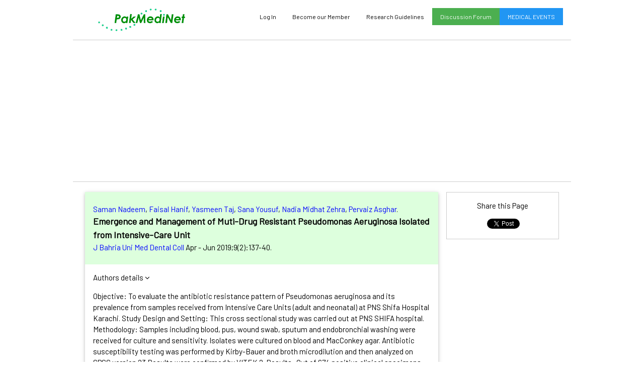

--- FILE ---
content_type: text/html; charset=UTF-8
request_url: https://pakmedinet.com/35320
body_size: 8830
content:
<!DOCTYPE html>
<html>
<head>
<meta name="viewport" content="width=device-width, initial-scale=1">
<meta http-equiv="content-type" content="text/html; charset=utf-8">
<meta http-equiv="Content-Language" content="en-us">
<link rel="stylesheet" href="/w3.css">
<link href='https://fonts.googleapis.com/css?family=Barlow' rel='stylesheet'>
<link rel="stylesheet" href="https://cdnjs.cloudflare.com/ajax/libs/font-awesome/4.7.0/css/font-awesome.min.css">
<link rel="stylesheet" href="/pmn.css">
<script type="text/javascript" src="/pmn.js"></script>
<meta name="Description" content="Pakistans First Largest Medical Database containing Research Articles Published in Pakistani Medical Journals, Database of Medical Journals and Pakistani Medical Societies, Pakistani Drug Index, Pharmacopea, Medicine Index, Pakistan, Pakistani Drug Database">
<meta name="KeyWords" content="Medical Journals, Pakistan, Medical, Research, Drugs, Medicines, Pharmaceutical Companies, Pharmacopea, Database, Articles, News, Research Institutes, Research Thesis, Desertation, CPSP, PMDC, PMA, Medical Journals of Pakistan, Medical Resaerch of Pakistan,PJPS, JAMC, JPDA, Dentistry, Research Synopsis">
<meta property="og:url"           content="https://www.pakmedinet.com/35320" />
  <meta property="og:type"          content="website" />
  <meta property="og:title"         content="PakMediNet" />
<meta property="og:description"   content="Emergence and Management of Muti-Drug Resistant Pseudomonas Aeruginosa Isolated from Intensive-Care Unit - J Bahria Uni Med Dental Coll" />  <meta property="og:image"         content="https://www.pakmedinet.com/images/logo.gif" />
  
<script type="text/javascript">
var cookieEnabled=(navigator.cookieEnabled)? true : false
if (typeof navigator.cookieEnabled=="undefined" && !cookieEnabled){
document.cookie="testcookie"
cookieEnabled=(document.cookie.indexOf("testcookie")!=-1)? true : false }
if (cookieEnabled == false) { document.location.href = "http://www.pakmedinet.com/cookies.html/"; }
</script>
<title>PakMediNet - View Abstract</title>
</head>
<body class="mainbox" onload="loadAbs('nk8l7bo=', 'absdata');">
<div id="fb-root"></div>
<script>(function(d, s, id) {
  var js, fjs = d.getElementsByTagName(s)[0];
  if (d.getElementById(id)) return;
  js = d.createElement(s); js.id = id;
  js.src = 'https://connect.facebook.net/en_US/sdk.js#xfbml=1&version=v2.11';
  fjs.parentNode.insertBefore(js, fjs);
}(document, 'script', 'facebook-jssdk'));</script>
 
<div class="w3-row w3-container w3-margin-top">
  <div class="w3-col s3 w3-center">
    <a href="/"><img src="/images/logo.gif" alt="PakMediNet - Medical Information Gateway of Pakistan" border="0" width="176" height="47" border="0" /></a>
  </div>
  <div class="w3-col s9">
    <div class="w3-bar w3-small w3-hide-medium">
      <a href="/page/events" class="w3-bar-item w3-button w3-hide-small w3-right w3-blue">MEDICAL EVENTS</a>
      <a href="/forum" class="w3-bar-item w3-button w3-hide-small w3-right w3-green">Discussion Forum</a>
      <a href="/page/guidelines" class="w3-bar-item w3-button w3-hide-small w3-right">Research Guidelines</a>
<a class="w3-bar-item w3-button w3-hide-small w3-right" href="/membership.php">Become our Member</a> <a href="#" class="w3-bar-item w3-button w3-hide-small w3-right" onclick="document.getElementById('id01').style.display='block'">Log In</a>      <a href="javascript:void(0)" class="w3-bar-item w3-button w3-right w3-hide-large w3-hide-medium" onclick="myFunction()">Menu &#9776;</a>
    </div>
    
    <div id="topmenu" style="z-index:20;margin-left:50px;position:absolute;width:200px" class="w3-bar-block w3-white w3-border w3-hide w3-hide-large w3-margin-right">
      <a href="/page/events" class="w3-bar-item w3-button w3-right">Medical Events in Pakistan</a> 
      <a href="/page/guidelines" class="w3-bar-item w3-button w3-right">Research Guidelines</a>
      <a href="/forum" class="w3-bar-item w3-button w3-right">Discussion Forum</a>
      <a href="/feedback.php" class="w3-bar-item w3-button w3-right">Contact Us</a>
      <a href="/journal.php" class="w3-bar-item w3-button w3-right">Journals Index</a>
      <a href="/" class="w3-bar-item w3-button w3-right">Drug Index</a>
<a class="w3-bar-item w3-button w3-right" href="/membership.php">Become our Member</a> <a href="#" class="w3-bar-item w3-button w3-right" onclick="document.getElementById('id01').style.display='block';myFunction();">Log In</a>    </div>
  </div>
</div>
<div class="w3-container w3-center w3-margin-top w3-margin-bottom w3-border-top w3-border-bottom" style="max-height:120px;">
<script async src="//pagead2.googlesyndication.com/pagead/js/adsbygoogle.js"></script>
<!-- TopAd-2 -->
<ins class="adsbygoogle"
     style="display:block"
     data-ad-client="ca-pub-6870798756507597" 
     data-ad-slot="1887963256"
     data-ad-format="auto"></ins>
<script>
(adsbygoogle = window.adsbygoogle || []).push({});
</script>
    </div><div class="w3-row w3-container">
        <div class="w3-col l9 s9 w3-mobile w3-padding-small">
            <div class="w3-card" style="margin-bottom: 5px;">
            <div id="absdata"> <div style="padding: 40px;">Abstract data is loading ... </div> </div>
            </div>           
            <div class="w3-bar w3-border w3-margin-top w3-hide-small plink">
                <span class="w3-bar-item">Options</span> 
                <a class="w3-bar-item" href="/citation.php?item[]=35320">Download in Citation Manager</a>
                <!-- <a class="w3-bar-item" href="/printit.php?id=nk8l7bo=&choice=a" target=_blank>Print</a> -->
            </div>

<p><a class="w3-button w3-block w3-blue" href=/35320/c>Post and View Comments on this Article</a> </p></div>
<div class="w3-col l3 s3 w3-mobile w3-padding-small"> <!--- Google Ad --->
<div class="w3-container w3-border w3-center w3-margin-bottom"><p>
Share this Page
    
<div class="fb-share-button"  style="margin-top:-2px;vertical-align:top !important;" data-href="http://www.pakmedinet.com/35320" data-layout="button" data-size="small" data-mobile-iframe="false"><a class="fb-xfbml-parse-ignore" target="_blank" href="https://www.facebook.com/sharer/sharer.php?u=https%3A%2F%2Fdevelopers.facebook.com%2Fdocs%2Fplugins%2F&amp;src=sdkpreparse"><i class="fa fa-facebook-official"></i></a></div> <a href="https://twitter.com/share?ref_src=twsrc%5Etfw" class="twitter-share-button" data-show-count="false">Tweet</a><script async src="https://platform.twitter.com/widgets.js" charset="utf-8"></script><br />
<script src="//platform.linkedin.com/in.js" type="text/javascript"> lang: en_US</script><script type="IN/Share" data-url="http://www.pakmedinet.com/35320"></script> 
<script src="https://apis.google.com/js/platform.js" async defer></script>
<div class="g-plus" data-action="share" data-annotation="bubble"></div>

</p>
</div>
  
 <!--- Google Side Ad --->
<script async src="//pagead2.googlesyndication.com/pagead/js/adsbygoogle.js"></script>
<!-- SideAd Responsive -->
<ins class="adsbygoogle"
     style="display:block"
     data-ad-client="ca-pub-6870798756507597"
     data-ad-slot="6574561533"
     data-ad-format="auto"></ins>
<script>
(adsbygoogle = window.adsbygoogle || []).push({});
</script>
            
       </div>
      </div>
<!---Login Window--->
<div id="id01" class="w3-modal">
    <div class="w3-modal-content w3-animate-top w3-card-4">
      <header class="w3-container w3-red"> 
        <span onclick="document.getElementById('id01').style.display='none'" 
        class="w3-button w3-display-topright">&times;</span>
        <h2>Log-In</h2>
      </header>
      <div class="w3-container" id="loginbox">
        <form>
            <label class="w3-text-teal"><b>Your Username</b></label>
            <input class="w3-input w3-border" type="text" name="username" id="username" maxlength="10">
            <label class="w3-text-teal"><b>Your Password</b></label>
            <input class="w3-input w3-border"  type="password" name="password" id="password" maxlength="10">
            <p><input class="w3-button w3-blue w3-block" onclick="logincheck('username','password','loginbox','status');return false;" value="Log In" /></p>
            <div id="status"></div>
            </form>
       </div>
    </div>
</div>
<footer class="w3-container w3-light-gray w3-margin-top w3-center">
<p><a href="/page/support">Support PakMediNet</a> - <a href="/page/aboutus">About Us</a> - <a href="/feedback.php">Feedback and Contact Us</a> - <a href="/page/contributors">Contributors</a> - <a href="/page/terms">Terms n Conditions</a></p>
  <p class="w3-small">All rights reserved and Copy right protected. No Part of Website is allowed to be copied without prior permission. Hosted by PakCyber (R)</p>
</footer>
</body>
</html>
<!----- Designed & Programmed by Dr. Osama Ishtiaq -------->



--- FILE ---
content_type: text/html; charset=utf-8
request_url: https://accounts.google.com/o/oauth2/postmessageRelay?parent=https%3A%2F%2Fpakmedinet.com&jsh=m%3B%2F_%2Fscs%2Fabc-static%2F_%2Fjs%2Fk%3Dgapi.lb.en.W5qDlPExdtA.O%2Fd%3D1%2Frs%3DAHpOoo8JInlRP_yLzwScb00AozrrUS6gJg%2Fm%3D__features__
body_size: 161
content:
<!DOCTYPE html><html><head><title></title><meta http-equiv="content-type" content="text/html; charset=utf-8"><meta http-equiv="X-UA-Compatible" content="IE=edge"><meta name="viewport" content="width=device-width, initial-scale=1, minimum-scale=1, maximum-scale=1, user-scalable=0"><script src='https://ssl.gstatic.com/accounts/o/2580342461-postmessagerelay.js' nonce="aoYKW1exMvq9dGFTOhv44w"></script></head><body><script type="text/javascript" src="https://apis.google.com/js/rpc:shindig_random.js?onload=init" nonce="aoYKW1exMvq9dGFTOhv44w"></script></body></html>

--- FILE ---
content_type: text/html; charset=UTF-8
request_url: https://pakmedinet.com/ajax.php
body_size: 2991
content:
<header class="w3-pale-green w3-padding"><p class='plink'><a href="/author/Saman+Nadeem" target=_top>Saman Nadeem</a>, <a href="/author/Faisal+Hanif" target=_top>Faisal Hanif</a>, <a href="/author/Yasmeen+Taj" target=_top>Yasmeen Taj</a>, <a href="/author/Sana+Yousuf" target=_top>Sana Yousuf</a>, <a href="/author/Nadia+Midhat+Zehra" target=_top>Nadia Midhat Zehra</a>, <a href="/author/Pervaiz+Asghar" target=_top>Pervaiz Asghar</a>. <br /><big><b>Emergence and Management of Muti-Drug Resistant Pseudomonas Aeruginosa Isolated from Intensive-Care Unit</b></big><br />        <script type="text/javascript">
        parent.document.title = 'PakMediNet - Emergence and Management of Muti-Drug Resistant Pseudomonas Aeruginosa Isolated from Intensive-Care Unit';
        </script>
        <a href="/JBUMDC" target="_top">J Bahria Uni Med Dental Coll</a> Apr - Jun 2019;9(2):137-40. </p> </header><div class="w3-container"><p><span style='cursor:pointer;' onclick="document.getElementById('authorlist').style.display='block';">Authors details <i class="fa fa-angle-down"></i></span></p><p id='authorlist' style='display:none;'>1. Bahria University Medical & Dental College / PNS SHIFA Hospital Karachi  <br>2.  Bahria University Medical & Dental College / PNS SHIFA Hospital Karachi  <br>3.  Bahria University Medical and Dental College  <br>4.  Bahria University Medical & Dental College / PNS SHIFA Hospital Karachi  <br>5.  Bahria University Medical & Dental College / PNS SHIFA Hospital Karachi  <br>6.  Bahria University Medical and Dental College </p><p> Objective: To evaluate the antibiotic resistance pattern of Pseudomonas aeruginosa and its prevalence from samples received from Intensive Care Units (adult and neonatal) at PNS Shifa Hospital Karachi. Study Design and Setting: This cross sectional study was carried out at PNS SHIFA hospital. Methodology: Samples including blood, pus, wound swab, sputum and endobronchial washing were received for culture and sensitivity. Isolates were cultured on blood and MacConkey agar. Antibiotic susceptibility testing was performed by Kirby-Bauer and broth microdilution and then analyzed on SPSS version 23.Results were confirmed by VITEK 2. Results: Out of 674 positive clinical specimens 97(14.39%) were positive for Pseudomonas aeruginosa growth. The most susceptible antibiotic against Pseudomonas aeruginosa was Polymixin b (94.854%).The least effective antimicrobial was aztreonam (40.21%sensitive). Conclusion: The prevalence of Pseudomonas aeruginosa from the samples of Intensive Care Units was found to be 14.39%. The most susceptible antibiotic against pseudomonas was Polymixin B. The least effective antimicrobial was aztreonam. </p><p><b>Article:</b> Original Article</p><p>PakMediNet Indexation in Process</p><p class='plink'><b><a href="/page.php?f=fa&a=J Bahria Uni Med Dental Coll" target=_blank>Click here for Full Text Article</a></b>  - Article viewed <span class="w3-badge w3-green">602</span> times</p>

--- FILE ---
content_type: text/html; charset=utf-8
request_url: https://www.google.com/recaptcha/api2/aframe
body_size: 264
content:
<!DOCTYPE HTML><html><head><meta http-equiv="content-type" content="text/html; charset=UTF-8"></head><body><script nonce="nd-2sBcELR6Y_idoImpu4g">/** Anti-fraud and anti-abuse applications only. See google.com/recaptcha */ try{var clients={'sodar':'https://pagead2.googlesyndication.com/pagead/sodar?'};window.addEventListener("message",function(a){try{if(a.source===window.parent){var b=JSON.parse(a.data);var c=clients[b['id']];if(c){var d=document.createElement('img');d.src=c+b['params']+'&rc='+(localStorage.getItem("rc::a")?sessionStorage.getItem("rc::b"):"");window.document.body.appendChild(d);sessionStorage.setItem("rc::e",parseInt(sessionStorage.getItem("rc::e")||0)+1);localStorage.setItem("rc::h",'1763432605620');}}}catch(b){}});window.parent.postMessage("_grecaptcha_ready", "*");}catch(b){}</script></body></html>

--- FILE ---
content_type: text/css
request_url: https://pakmedinet.com/pmn.css
body_size: 1371
content:
html,body,h1,h2,h3,h4,h5,h6 {font-family: "Barlow", sans-serif}
.mainbox{width:990px;margin:auto;}
@media (max-width:768px){.mainbox{width:100%}}
@media (max-width:992px) and (min-width:601px){.mainbox{width:100%}}
@media (max-width:992px){.mainbox{width:100%}}

.search-box {
position: relative;
width: 100%;
margin: 0;
}
.search-form 
{
height: 40px;
border: 1px solid #999;
-webkit-border-radius: 5px;
-moz-border-radius: 5px;
border-radius: 5px;
background-color: #fff;
overflow: hidden;
}
.search-text 
{
font-size: 14px;
color: #ddd;
border-width: 0;
background: transparent;
}
.search-box input[type="text"]
{
width: 90%;
padding: 11px 0 12px 1em;
color: #333;
outline: none;
}
.search-button {
position: absolute;
top: 0;
right: 0;
height: 40px;
width: 80px;
font-size: 14px;
color: #fff;
text-align: center;
line-height: 40px;
border-width: 0;
-webkit-border-radius: 0px 5px 5px 0px;
-moz-border-radius: 0px 5px 5px 0px;
border-radius: 0px 5px 5px 0px;
cursor: pointer;
}
.search-button:hover {
    background-color:red;
} 
.sb-color-green {background-color:#026E0D;}
.sb-color-blue {background-color:#020FCA;}
.myLink {display: none}
.pageslist {
   float: left;
   padding: 8px 16px;
}
.trigger{
	cursor: pointer; 
}
.branch{ display: none;
	margin-left: 16px; }
.plink a
{   color: blue; text-decoration: none; }
.plink a:hover
{ text-decoration: underline; }

--- FILE ---
content_type: application/javascript; charset=utf-8
request_url: https://pakmedinet.com/pmn.js
body_size: 5065
content:
function myFunction() {
    var x = document.getElementById("topmenu");
    if (x.className.indexOf("w3-show") == -1) { 
        x.className += " w3-show";
    } else { x.className = x.className.replace(" w3-show", ""); }
}
// Tabs
function openLink(evt, linkName) {
  var i, x, tablinks;
  x = document.getElementsByClassName("myLink");
  for (i = 0; i < x.length; i++) {
      x[i].style.display = "none";
  }
  tablinks=document.getElementsByClassName("tablink");
  for (i=0; i<x.length;i++) {
      tablinks[i].className=tablinks[i].className.replace(" w3-green", ""); }
  document.getElementById(linkName).style.display = "block";
  evt.currentTarget.className += " w3-green";
}
function openWindow(url) {
  popupWin = window.open("saveresult.php?key="+url,'new_page','width=400,height=300,scrollbars=yes')
}
function validation(tg, theform)
{ if (theform.tg.value == "")
    {alert("Please enter your Search Keywords"); theform.tg.focus(); return (false); }
    return (true);
}
function logincheck(u,p,Tid,status)
{
  var login=document.getElementById(u); var pwd=document.getElementById(p);
  if (login.value=="") {alert("Please enter your Username or Login"); login.focus(); return (false); }
  if (pwd.value=="") {alert("Please enter your Password"); pwd.focus(); return (false); }
  var s=document.getElementById(status);
  s.innerHTML = " .. <i class='fa fa-refresh'></i> ... Checking ";
  var lb=document.getElementById('id01').style.display;
  if (window.XMLHttpRequest) {
    xhttp=new XMLHttpRequest();
 	} else { xhttp=new ActiveXObject("Microsoft.XMLHTTP"); }
  xhttp.onreadystatechange=function() {
    if (this.readyState==4 && this.status==200) {
      var rt=this.responseText;
      if (rt.substring(0,1)=='0') s.innerHTML=" Username / Password incorrect .. Try again ..."
      else  {
        if (lb=='block') { lb='none'; location.reload(); }
        else 
            document.getElementById(Tid).innerHTML = rt;
        }
    } }
  xhttp.open("POST","/ajax.php",true);
  xhttp.setRequestHeader("Content-type", "application/x-www-form-urlencoded");
  xhttp.send("cmd=login&username="+login.value+"&password="+pwd.value);  
}
function change(pageid)
{
    document.Form1.action = pageid;
    document.Form1.submit();
	return true;
}
function change2(dropdown)
{
	var myindex  = dropdown.selectedIndex
	var SelValue = dropdown.options[myindex].value
    if (SelValue == "0") return true;
    document.Form1.action = SelValue;
    document.Form1.submit();
	return true;
}
function changepage(pageid)
{   document.Form1.action = pageid; document.Form1.submit();
}
function loadAbs(Id,TargetId) 
{
  document.getElementById(TargetId).innerHTML = "<h4><i class='fa fa-refresh'></i></h4>";
  if (window.XMLHttpRequest) {
    xhttp=new XMLHttpRequest();
 	} else {
    xhttp=new ActiveXObject("Microsoft.XMLHTTP");
	}
  xhttp.onreadystatechange=function() {
    if (this.readyState==4 && this.status==200) {
      document.getElementById(TargetId).innerHTML = this.responseText;
    } 
  };
  xhttp.open("POST","/ajax.php",true);
  xhttp.setRequestHeader("Content-type", "application/x-www-form-urlencoded");
  xhttp.send("cmd=view&id="+Id);
}
function showview(Id)
{
  document.getElementById('viewabs').style.display='block';
  var vw=document.getElementById('abswindow');
  vw.innerHTML = "<h4>Loading .. <i class='fa fa-refresh'></i></h4>";
  const xhttp = new XMLHttpRequest();
   xhttp.onload = function() { vw.innerHTML = this.responseText; }
  /*
  if (window.XMLHttpRequest) {
    xhttp=new XMLHttpRequest();
 	} else {
    xhttp=new ActiveXObject("Microsoft.XMLHTTP");
	}
  xhttp.onreadystatechange=function() {
    if (this.readyState==4 && this.status==200) {
      vw.innerHTML = this.responseText;
    } 
  };
  */
  xhttp.open("POST","/ajax.php",true);
  xhttp.setRequestHeader("Content-type", "application/x-www-form-urlencoded");
  xhttp.send("cmd=viewabs&id="+Id);
}
function pubMedSearch(q,page,isPak)
{
  var vw=document.getElementById('pubmedresults');
  var pc=document.getElementById('pubmedcount');
  vw.innerHTML="<h4>Loading .. <i class='fa fa-refresh'></i></h4>";
  const xhttp = new XMLHttpRequest();
  xhttp.onload = function() {
    var result=this.responseText;
    pc.innerHTML=result.substring(8,result.indexOf("."));
    vw.innerHTML=result.substring(result.indexOf(".")+1);
  }
  xhttp.open("GET","/ajax.php?cmd=pubmed&q="+q+"&page="+page+"&isPak="+isPak,true);
  xhttp.setRequestHeader("Content-type", "application/x-www-form-urlencoded");
  xhttp.send();
}
function openTab(evt, cityName, classColor) {
  var i, x, tablinks;
  x = document.getElementsByClassName("dB");
  for (i = 0; i < x.length; i++) {
    x[i].style.display = "none";
  }
  tablinks = document.getElementsByClassName("tablink");
  for (i = 0; i < x.length; i++) {
    tablinks[i].className = tablinks[i].className.replace(classColor, "");
  }
  if (classColor==' w3-green') classColor=' w3-blue'; 
    else classColor=' w3-green'; 
  document.getElementById(cityName).style.display = "block";
  evt.currentTarget.className += classColor;
}